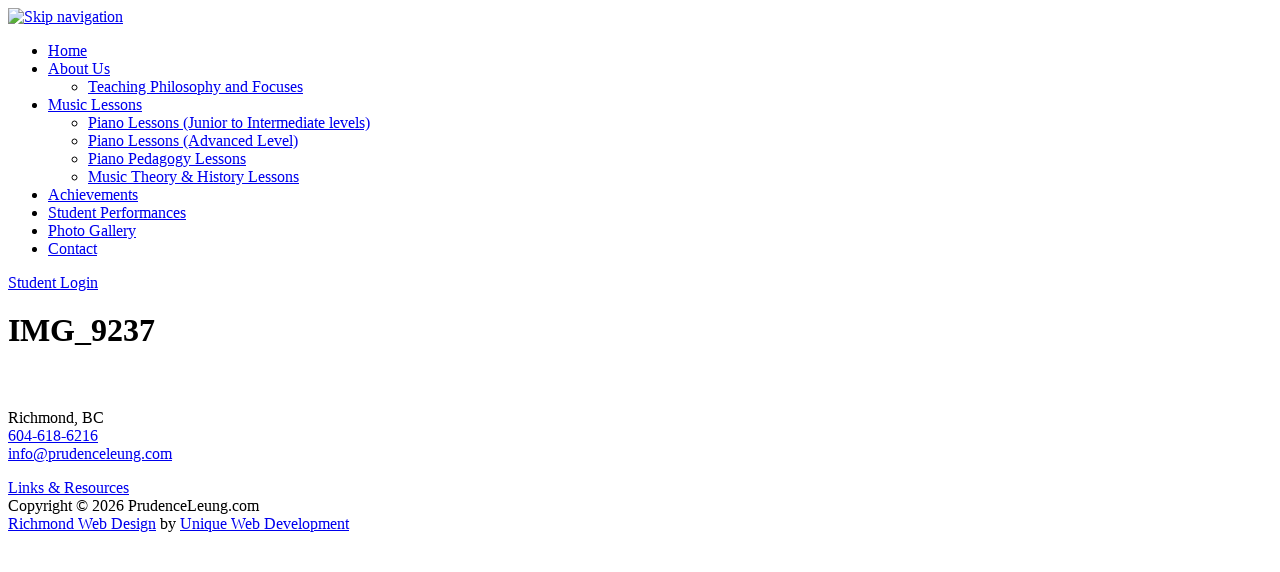

--- FILE ---
content_type: text/html; charset=UTF-8
request_url: http://www.prudenceleung.com/photo-gallery/img_9237/
body_size: 19672
content:
<!DOCTYPE html>
<html lang="en-US">
<head>
	<!-- Google tag (gtag.js) -->
	<script async src="https://www.googletagmanager.com/gtag/js?id=G-77WD0ZVB24"></script>
	<script>
	  window.dataLayer = window.dataLayer || [];
	  function gtag(){dataLayer.push(arguments);}
	  gtag('js', new Date());

	  gtag('config', 'G-77WD0ZVB24');
	</script>
	<title> | IMG_9237</title>
	<meta charset="UTF-8" />
	<link rel="profile" href="http://gmpg.org/xfn/11" />
	<link rel="icon" href="http://www.prudenceleung.com/wp-content/themes/UWD/favicon.ico" type="image/x-icon" />
	<link rel="stylesheet" type="text/css" media="all" href="http://www.prudenceleung.com/wp-content/themes/UWD/style.css" />
    <link href='http://fonts.googleapis.com/css?family=PT+Sans:400,700' rel='stylesheet' type='text/css'>
    <meta name='robots' content='max-image-preview:large' />
<link rel='dns-prefetch' href='//ajax.googleapis.com' />
<link rel='dns-prefetch' href='//s.w.org' />
<link rel="alternate" type="application/rss+xml" title="Prudence Leung Music Studio &raquo; IMG_9237 Comments Feed" href="http://www.prudenceleung.com/photo-gallery/img_9237/feed/" />
<script type="text/javascript">
window._wpemojiSettings = {"baseUrl":"https:\/\/s.w.org\/images\/core\/emoji\/14.0.0\/72x72\/","ext":".png","svgUrl":"https:\/\/s.w.org\/images\/core\/emoji\/14.0.0\/svg\/","svgExt":".svg","source":{"concatemoji":"http:\/\/www.prudenceleung.com\/wp-includes\/js\/wp-emoji-release.min.js?ver=6.0.11"}};
/*! This file is auto-generated */
!function(e,a,t){var n,r,o,i=a.createElement("canvas"),p=i.getContext&&i.getContext("2d");function s(e,t){var a=String.fromCharCode,e=(p.clearRect(0,0,i.width,i.height),p.fillText(a.apply(this,e),0,0),i.toDataURL());return p.clearRect(0,0,i.width,i.height),p.fillText(a.apply(this,t),0,0),e===i.toDataURL()}function c(e){var t=a.createElement("script");t.src=e,t.defer=t.type="text/javascript",a.getElementsByTagName("head")[0].appendChild(t)}for(o=Array("flag","emoji"),t.supports={everything:!0,everythingExceptFlag:!0},r=0;r<o.length;r++)t.supports[o[r]]=function(e){if(!p||!p.fillText)return!1;switch(p.textBaseline="top",p.font="600 32px Arial",e){case"flag":return s([127987,65039,8205,9895,65039],[127987,65039,8203,9895,65039])?!1:!s([55356,56826,55356,56819],[55356,56826,8203,55356,56819])&&!s([55356,57332,56128,56423,56128,56418,56128,56421,56128,56430,56128,56423,56128,56447],[55356,57332,8203,56128,56423,8203,56128,56418,8203,56128,56421,8203,56128,56430,8203,56128,56423,8203,56128,56447]);case"emoji":return!s([129777,127995,8205,129778,127999],[129777,127995,8203,129778,127999])}return!1}(o[r]),t.supports.everything=t.supports.everything&&t.supports[o[r]],"flag"!==o[r]&&(t.supports.everythingExceptFlag=t.supports.everythingExceptFlag&&t.supports[o[r]]);t.supports.everythingExceptFlag=t.supports.everythingExceptFlag&&!t.supports.flag,t.DOMReady=!1,t.readyCallback=function(){t.DOMReady=!0},t.supports.everything||(n=function(){t.readyCallback()},a.addEventListener?(a.addEventListener("DOMContentLoaded",n,!1),e.addEventListener("load",n,!1)):(e.attachEvent("onload",n),a.attachEvent("onreadystatechange",function(){"complete"===a.readyState&&t.readyCallback()})),(e=t.source||{}).concatemoji?c(e.concatemoji):e.wpemoji&&e.twemoji&&(c(e.twemoji),c(e.wpemoji)))}(window,document,window._wpemojiSettings);
</script>
<style type="text/css">
img.wp-smiley,
img.emoji {
	display: inline !important;
	border: none !important;
	box-shadow: none !important;
	height: 1em !important;
	width: 1em !important;
	margin: 0 0.07em !important;
	vertical-align: -0.1em !important;
	background: none !important;
	padding: 0 !important;
}
</style>
	<link rel='stylesheet' id='wp-block-library-css'  href='http://www.prudenceleung.com/wp-includes/css/dist/block-library/style.min.css?ver=6.0.11' type='text/css' media='all' />
<style id='global-styles-inline-css' type='text/css'>
body{--wp--preset--color--black: #000000;--wp--preset--color--cyan-bluish-gray: #abb8c3;--wp--preset--color--white: #ffffff;--wp--preset--color--pale-pink: #f78da7;--wp--preset--color--vivid-red: #cf2e2e;--wp--preset--color--luminous-vivid-orange: #ff6900;--wp--preset--color--luminous-vivid-amber: #fcb900;--wp--preset--color--light-green-cyan: #7bdcb5;--wp--preset--color--vivid-green-cyan: #00d084;--wp--preset--color--pale-cyan-blue: #8ed1fc;--wp--preset--color--vivid-cyan-blue: #0693e3;--wp--preset--color--vivid-purple: #9b51e0;--wp--preset--gradient--vivid-cyan-blue-to-vivid-purple: linear-gradient(135deg,rgba(6,147,227,1) 0%,rgb(155,81,224) 100%);--wp--preset--gradient--light-green-cyan-to-vivid-green-cyan: linear-gradient(135deg,rgb(122,220,180) 0%,rgb(0,208,130) 100%);--wp--preset--gradient--luminous-vivid-amber-to-luminous-vivid-orange: linear-gradient(135deg,rgba(252,185,0,1) 0%,rgba(255,105,0,1) 100%);--wp--preset--gradient--luminous-vivid-orange-to-vivid-red: linear-gradient(135deg,rgba(255,105,0,1) 0%,rgb(207,46,46) 100%);--wp--preset--gradient--very-light-gray-to-cyan-bluish-gray: linear-gradient(135deg,rgb(238,238,238) 0%,rgb(169,184,195) 100%);--wp--preset--gradient--cool-to-warm-spectrum: linear-gradient(135deg,rgb(74,234,220) 0%,rgb(151,120,209) 20%,rgb(207,42,186) 40%,rgb(238,44,130) 60%,rgb(251,105,98) 80%,rgb(254,248,76) 100%);--wp--preset--gradient--blush-light-purple: linear-gradient(135deg,rgb(255,206,236) 0%,rgb(152,150,240) 100%);--wp--preset--gradient--blush-bordeaux: linear-gradient(135deg,rgb(254,205,165) 0%,rgb(254,45,45) 50%,rgb(107,0,62) 100%);--wp--preset--gradient--luminous-dusk: linear-gradient(135deg,rgb(255,203,112) 0%,rgb(199,81,192) 50%,rgb(65,88,208) 100%);--wp--preset--gradient--pale-ocean: linear-gradient(135deg,rgb(255,245,203) 0%,rgb(182,227,212) 50%,rgb(51,167,181) 100%);--wp--preset--gradient--electric-grass: linear-gradient(135deg,rgb(202,248,128) 0%,rgb(113,206,126) 100%);--wp--preset--gradient--midnight: linear-gradient(135deg,rgb(2,3,129) 0%,rgb(40,116,252) 100%);--wp--preset--duotone--dark-grayscale: url('#wp-duotone-dark-grayscale');--wp--preset--duotone--grayscale: url('#wp-duotone-grayscale');--wp--preset--duotone--purple-yellow: url('#wp-duotone-purple-yellow');--wp--preset--duotone--blue-red: url('#wp-duotone-blue-red');--wp--preset--duotone--midnight: url('#wp-duotone-midnight');--wp--preset--duotone--magenta-yellow: url('#wp-duotone-magenta-yellow');--wp--preset--duotone--purple-green: url('#wp-duotone-purple-green');--wp--preset--duotone--blue-orange: url('#wp-duotone-blue-orange');--wp--preset--font-size--small: 13px;--wp--preset--font-size--medium: 20px;--wp--preset--font-size--large: 36px;--wp--preset--font-size--x-large: 42px;}.has-black-color{color: var(--wp--preset--color--black) !important;}.has-cyan-bluish-gray-color{color: var(--wp--preset--color--cyan-bluish-gray) !important;}.has-white-color{color: var(--wp--preset--color--white) !important;}.has-pale-pink-color{color: var(--wp--preset--color--pale-pink) !important;}.has-vivid-red-color{color: var(--wp--preset--color--vivid-red) !important;}.has-luminous-vivid-orange-color{color: var(--wp--preset--color--luminous-vivid-orange) !important;}.has-luminous-vivid-amber-color{color: var(--wp--preset--color--luminous-vivid-amber) !important;}.has-light-green-cyan-color{color: var(--wp--preset--color--light-green-cyan) !important;}.has-vivid-green-cyan-color{color: var(--wp--preset--color--vivid-green-cyan) !important;}.has-pale-cyan-blue-color{color: var(--wp--preset--color--pale-cyan-blue) !important;}.has-vivid-cyan-blue-color{color: var(--wp--preset--color--vivid-cyan-blue) !important;}.has-vivid-purple-color{color: var(--wp--preset--color--vivid-purple) !important;}.has-black-background-color{background-color: var(--wp--preset--color--black) !important;}.has-cyan-bluish-gray-background-color{background-color: var(--wp--preset--color--cyan-bluish-gray) !important;}.has-white-background-color{background-color: var(--wp--preset--color--white) !important;}.has-pale-pink-background-color{background-color: var(--wp--preset--color--pale-pink) !important;}.has-vivid-red-background-color{background-color: var(--wp--preset--color--vivid-red) !important;}.has-luminous-vivid-orange-background-color{background-color: var(--wp--preset--color--luminous-vivid-orange) !important;}.has-luminous-vivid-amber-background-color{background-color: var(--wp--preset--color--luminous-vivid-amber) !important;}.has-light-green-cyan-background-color{background-color: var(--wp--preset--color--light-green-cyan) !important;}.has-vivid-green-cyan-background-color{background-color: var(--wp--preset--color--vivid-green-cyan) !important;}.has-pale-cyan-blue-background-color{background-color: var(--wp--preset--color--pale-cyan-blue) !important;}.has-vivid-cyan-blue-background-color{background-color: var(--wp--preset--color--vivid-cyan-blue) !important;}.has-vivid-purple-background-color{background-color: var(--wp--preset--color--vivid-purple) !important;}.has-black-border-color{border-color: var(--wp--preset--color--black) !important;}.has-cyan-bluish-gray-border-color{border-color: var(--wp--preset--color--cyan-bluish-gray) !important;}.has-white-border-color{border-color: var(--wp--preset--color--white) !important;}.has-pale-pink-border-color{border-color: var(--wp--preset--color--pale-pink) !important;}.has-vivid-red-border-color{border-color: var(--wp--preset--color--vivid-red) !important;}.has-luminous-vivid-orange-border-color{border-color: var(--wp--preset--color--luminous-vivid-orange) !important;}.has-luminous-vivid-amber-border-color{border-color: var(--wp--preset--color--luminous-vivid-amber) !important;}.has-light-green-cyan-border-color{border-color: var(--wp--preset--color--light-green-cyan) !important;}.has-vivid-green-cyan-border-color{border-color: var(--wp--preset--color--vivid-green-cyan) !important;}.has-pale-cyan-blue-border-color{border-color: var(--wp--preset--color--pale-cyan-blue) !important;}.has-vivid-cyan-blue-border-color{border-color: var(--wp--preset--color--vivid-cyan-blue) !important;}.has-vivid-purple-border-color{border-color: var(--wp--preset--color--vivid-purple) !important;}.has-vivid-cyan-blue-to-vivid-purple-gradient-background{background: var(--wp--preset--gradient--vivid-cyan-blue-to-vivid-purple) !important;}.has-light-green-cyan-to-vivid-green-cyan-gradient-background{background: var(--wp--preset--gradient--light-green-cyan-to-vivid-green-cyan) !important;}.has-luminous-vivid-amber-to-luminous-vivid-orange-gradient-background{background: var(--wp--preset--gradient--luminous-vivid-amber-to-luminous-vivid-orange) !important;}.has-luminous-vivid-orange-to-vivid-red-gradient-background{background: var(--wp--preset--gradient--luminous-vivid-orange-to-vivid-red) !important;}.has-very-light-gray-to-cyan-bluish-gray-gradient-background{background: var(--wp--preset--gradient--very-light-gray-to-cyan-bluish-gray) !important;}.has-cool-to-warm-spectrum-gradient-background{background: var(--wp--preset--gradient--cool-to-warm-spectrum) !important;}.has-blush-light-purple-gradient-background{background: var(--wp--preset--gradient--blush-light-purple) !important;}.has-blush-bordeaux-gradient-background{background: var(--wp--preset--gradient--blush-bordeaux) !important;}.has-luminous-dusk-gradient-background{background: var(--wp--preset--gradient--luminous-dusk) !important;}.has-pale-ocean-gradient-background{background: var(--wp--preset--gradient--pale-ocean) !important;}.has-electric-grass-gradient-background{background: var(--wp--preset--gradient--electric-grass) !important;}.has-midnight-gradient-background{background: var(--wp--preset--gradient--midnight) !important;}.has-small-font-size{font-size: var(--wp--preset--font-size--small) !important;}.has-medium-font-size{font-size: var(--wp--preset--font-size--medium) !important;}.has-large-font-size{font-size: var(--wp--preset--font-size--large) !important;}.has-x-large-font-size{font-size: var(--wp--preset--font-size--x-large) !important;}
</style>
<link rel='stylesheet' id='lightboxStyle-css'  href='http://www.prudenceleung.com/wp-content/plugins/lightbox-plus/css/simple-dark/colorbox.min.css?ver=2.7.2' type='text/css' media='screen' />
<link rel="https://api.w.org/" href="http://www.prudenceleung.com/wp-json/" /><link rel="alternate" type="application/json" href="http://www.prudenceleung.com/wp-json/wp/v2/media/1597" /><link rel="EditURI" type="application/rsd+xml" title="RSD" href="http://www.prudenceleung.com/xmlrpc.php?rsd" />
<link rel="wlwmanifest" type="application/wlwmanifest+xml" href="http://www.prudenceleung.com/wp-includes/wlwmanifest.xml" /> 
<meta name="generator" content="WordPress 6.0.11" />
<link rel='shortlink' href='http://www.prudenceleung.com/?p=1597' />
<link rel="alternate" type="application/json+oembed" href="http://www.prudenceleung.com/wp-json/oembed/1.0/embed?url=http%3A%2F%2Fwww.prudenceleung.com%2Fphoto-gallery%2Fimg_9237%2F" />
<link rel="alternate" type="text/xml+oembed" href="http://www.prudenceleung.com/wp-json/oembed/1.0/embed?url=http%3A%2F%2Fwww.prudenceleung.com%2Fphoto-gallery%2Fimg_9237%2F&#038;format=xml" />
<!-- Stream WordPress user activity plugin v4.0.2 -->
<style type="text/css">.recentcomments a{display:inline !important;padding:0 !important;margin:0 !important;}</style> 
    <script type="text/javascript">
    $(document).ready(function () {
		
        $('#menu-nav li').hover(
            function () {
                $('ul', this).slideDown(100);
    
            }, 
            function () {
                $('ul', this).slideUp(100);			
            }
        );
        
    });
	</script>
<script type="text/javascript">

jQuery(document).ready(function(){
jQuery('#tabs div').hide();
jQuery('#tabs div:first').show();
jQuery('#tabs ul li:first').addClass('active');
jQuery('#tabs ul li a').click(function(){ 
jQuery('#tabs ul li').removeClass('active');
jQuery(this).parent().addClass('active'); 
var currentTab = jQuery(this).attr('href'); 
jQuery('#tabs div').hide();
jQuery(currentTab).show();
return false;
});
});
</script>
</head>

<body class="attachment attachment-template-default attachmentid-1597 attachment-jpeg">
<div class="wrapper" id="main-wrapper">
<a href="http://www.prudenceleung.com"><div class="wrapper" id="header-banner" style="background-image: url(http://www.prudenceleung.com/wp-content/themes/UWD/images/header-banner.jpg);"></div></a>
<a id="skipLink" href="#skippedNav" aria-hidden="true"><img src="http://www.prudenceleung.com/wp-content/themes/UWD/images/nothing.gif" alt="Skip navigation"></a>
<div class="wrapper" id="nav">
    <div class="centered-content">
        <ul id="menu-nav">
        <li id="menu-item-7" class="menu-item menu-item-type-post_type menu-item-object-page menu-item-home menu-item-7"><a href="http://www.prudenceleung.com/">Home</a></li>
<li id="menu-item-17" class="menu-item menu-item-type-post_type menu-item-object-page menu-item-has-children menu-item-17"><a href="http://www.prudenceleung.com/about-us/">About Us</a>
<ul class="sub-menu">
	<li id="menu-item-281" class="menu-item menu-item-type-post_type menu-item-object-page menu-item-281"><a href="http://www.prudenceleung.com/about-us/teaching-philosophy-and-focuses/">Teaching Philosophy and Focuses</a></li>
</ul>
</li>
<li id="menu-item-114" class="menu-item menu-item-type-post_type menu-item-object-page menu-item-has-children menu-item-114"><a href="http://www.prudenceleung.com/music-lessons/">Music Lessons</a>
<ul class="sub-menu">
	<li id="menu-item-67" class="menu-item menu-item-type-post_type menu-item-object-page menu-item-67"><a href="http://www.prudenceleung.com/music-lessons/piano-lessons-junior-to-intermediate-levels/">Piano Lessons (Junior to Intermediate levels)</a></li>
	<li id="menu-item-256" class="menu-item menu-item-type-post_type menu-item-object-page menu-item-256"><a href="http://www.prudenceleung.com/music-lessons/piano-lessons-advanced-level/">Piano Lessons (Advanced Level)</a></li>
	<li id="menu-item-261" class="menu-item menu-item-type-post_type menu-item-object-page menu-item-261"><a href="http://www.prudenceleung.com/music-lessons/piano-pedagogy-lessons/">Piano Pedagogy Lessons</a></li>
	<li id="menu-item-71" class="menu-item menu-item-type-post_type menu-item-object-page menu-item-71"><a href="http://www.prudenceleung.com/music-lessons/music-theory-history-lessons/">Music Theory &#038; History Lessons</a></li>
</ul>
</li>
<li id="menu-item-15" class="menu-item menu-item-type-post_type menu-item-object-page menu-item-15"><a href="http://www.prudenceleung.com/achievements/">Achievements</a></li>
<li id="menu-item-1015" class="menu-item menu-item-type-post_type menu-item-object-page menu-item-1015"><a href="http://www.prudenceleung.com/student-performances/">Student Performances</a></li>
<li id="menu-item-1014" class="menu-item menu-item-type-post_type menu-item-object-page menu-item-1014"><a href="http://www.prudenceleung.com/photo-gallery/">Photo Gallery</a></li>
<li id="menu-item-13" class="menu-item menu-item-type-post_type menu-item-object-page menu-item-13"><a href="http://www.prudenceleung.com/contact/">Contact</a></li>
        </ul>
        <a class="login" href="http://www.prudenceleung.com/student-login/">Student Login</a>
    </div>
</div>
<a name="skippedNav" id="skippedNav" aria-hidden="true"></a>    <div class="centered-content">
    	<div class="full-width left">
           
                <h1 style="margin:0; padding:20px 0 10px 0;">IMG_9237</h1>

                <p class="attachment"><a href='http://www.prudenceleung.com/wp-content/uploads/IMG_9237.jpg' rel="lightbox[1597]" title="IMG_9237"><img width="300" height="225" src="http://www.prudenceleung.com/wp-content/uploads/IMG_9237-300x225.jpg" class="attachment-medium size-medium" alt="" loading="lazy" srcset="http://www.prudenceleung.com/wp-content/uploads/IMG_9237-300x225.jpg 300w, http://www.prudenceleung.com/wp-content/uploads/IMG_9237-1024x768.jpg 1024w" sizes="(max-width: 300px) 100vw, 300px" /></a></p>

                    </div>
        <div class="clear"></div>
    </div>
</div>
<!-- Lightbox Plus Colorbox v2.7.2/1.5.9 - 2013.01.24 - Message: 0-->
<script type="text/javascript">
jQuery(document).ready(function($){
  $("a[rel*=lightbox]").colorbox({transition:"fade",speed:0,width:false,height:false,innerWidth:false,innerHeight:false,initialWidth:false,initialHeight:false,maxWidth:false,maxHeight:"90%",opacity:0,current:" {current}  {total}",previous:"",next:"",close:"",overlayClose:false,loop:false,scrolling:false,escKey:false,arrowKey:false,top:false,right:false,bottom:false,left:false});
});
</script>
<script type='text/javascript' src='http://ajax.googleapis.com/ajax/libs/jquery/1.10.2/jquery.min.js' id='jquery-js'></script>
<script type='text/javascript' src='http://www.prudenceleung.com/wp-content/plugins/lightbox-plus/js/jquery.colorbox.1.5.9-min.js?ver=1.5.9' id='jquery-colorbox-js'></script>
<div class="wrapper" id="footer-wrapper">
	<div class="centered-content">
    	<div class="one-half left box">
            <p>Richmond, BC<br />
			<a href="tel:604-618-6216">604-618-6216</a><br />
			<a href="http://www.prudenceleung.com/contact/">info@prudenceleung.com</a>
            </p>
        </div>
        <div class="one-half right box">
            <p class="text-right">
            <a href="http://www.prudenceleung.com/links-resources/">Links &amp; Resources</a><br />
            	Copyright © 2026 PrudenceLeung.com<br />
			<a href="http://www.uniquewebdevelopment.com">Richmond Web Design</a> by <a href="http://www.uniquewebdevelopment.com">Unique Web Development</a></p>
        </div>
        <div class="clear"></div>
    </div>
</div>
</body>
</html>